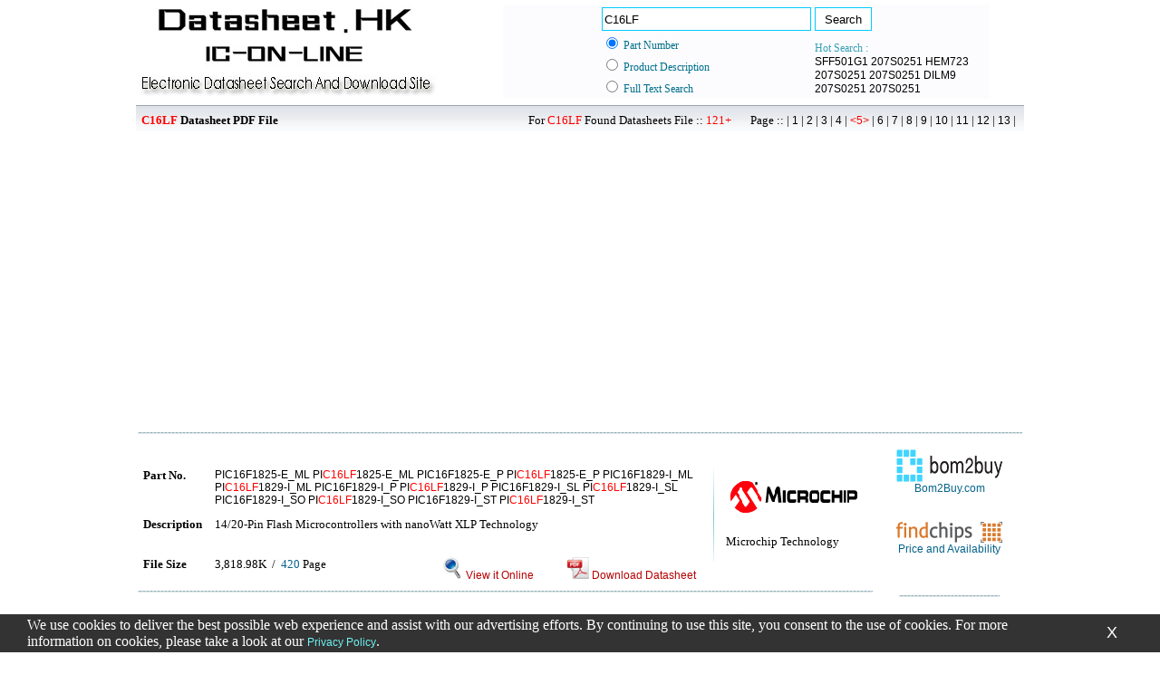

--- FILE ---
content_type: text/html; charset=UTF-8
request_url: http://www.ic-on-line.cn/search.php?part=c16lf&stype=part&page=5
body_size: 5843
content:
<html>

<head>
<meta http-equiv="Content-Type" content="text/html; charset=utf-8">
<title>C16LF pdf Datasheet P5 Part Num --- IC-ON-LINE</title>
<link rel="stylesheet" type="text/css" href="images/iol.css">
</head>

<script async src="https://www.googletagmanager.com/gtag/js?id=G-1FR0T7MX4P"></script>
<script>
  window.dataLayer = window.dataLayer || [];
  function gtag(){dataLayer.push(arguments);}
  gtag('js', new Date());

  gtag('config', 'G-1FR0T7MX4P');
</script>

<script language="javascript">
function addbookmark(){
if ((navigator.appVersion.indexOf("MSIE") > 0)&&(parseInt(navigator.appVersion)>= 4))
	if(document.all)window.external.AddFavorite("http://www.ic-on-line.cn","IC-ON-LINE --- DatasheetSearch And Download Site")}
</script>

<body topmargin="0" leftmargin="0" rightmargin="0" bottommargin="0" marginwidth="0" marginheight="0">

	<div align="center">
		<table border="0" width="980" id="table14">
			<tr>
				<td width="398">
			<a href="/">
			<img border="0" src="images/logo.jpg" width="335" height="108"></a></td>
				<td>

	<table border="0" width="94%" id="table15" bgcolor="#FCFCFE"  style="font-size:12px">
		<tr>
		<form id="form22" name="form22" method="get" action="search.php">
			<td width="102" rowspan="4">
			&nbsp;</td>
			<td width="192">
			<input type="text" name="part" id="keyword3" value="C16LF"  size="27" style="position:relative; border:1px solid #00CCFF;height:26px;line-height:24px;" ></td>
			<td>
	<input type="submit" value=" Search " style="position:relative; border:1px solid #00CCFF; background:#fff;height:26px;"></td>
		</tr>
		<tr>
			<td width="192">
	<input type="radio" value="part" checked name="stype" style="border: 1px dotted #00CCFF"><font color="#00CCFF"> </font>
	<font color="#006F8A">Part Number</font></td>
			<td rowspan="3" valign="bottom"><font color="#37A1B7">Hot Search :</font><font color="#BFBDA9">&nbsp;
			<br>
			</font>			<a href='/search.php?part=sff501g1&stype=part'>SFF501G1</a>			<a href='/search.php?part=207s0251&stype=part'>207S0251</a>			<a href='/search.php?part=hem723&stype=part'>HEM723</a>			<a href='/search.php?part=207s0251&stype=part'>207S0251</a>			<a href='/search.php?part=207s0251&stype=part'>207S0251</a>			<a href='/search.php?part=dilm9&stype=part'>DILM9</a>			<a href='/search.php?part=207s0251&stype=part'>207S0251</a>			<a href='/search.php?part=207s0251&stype=part'>207S0251</a>			</td>
		</tr>
		<tr>
			<td width="192">
	<input type="radio" value="pd" name="stype" style="border: 1px dotted #00CCFF">
	<font color="#006F8A">Product Description</font></td>
		</tr>
		<tr>
			<td width="192">
	<input type="radio" value="fts" name="stype" style="border: 1px dotted #00CCFF">
	<font color="#006F8A">Full Text Search</font></td>
	</form>	
		</tr>
	</table>
				</td>
			</tr>
		</table>



		<table border="0" width="980" id="table17" style="font-size:13px" height="38" cellspacing="0" cellpadding="0">
			<tr>
				<td height="34" background="images/bg01.gif">
				&nbsp;<font color="#FF0000"> <b>C16LF</b></font><b> Datasheet PDF File</b></td>
				<td height="34" background="images/bg01.gif" width="672">
				<p align="right">For
				<font color="#FF0000">C16LF</font>&nbsp;Found Datasheets File :: <font color='#FF0000'>121+</font>&nbsp;&nbsp;&nbsp;&nbsp;&nbsp;&nbsp;	Page :: |&nbsp;<a href='search.php?part=c16lf&stype=part'>1</a>&nbsp;|&nbsp;<a href='search.php?part=c16lf&stype=part&page=2'>2</a>&nbsp;|&nbsp;<a href='search.php?part=c16lf&stype=part&page=3'>3</a>&nbsp;|&nbsp;<a href='search.php?part=c16lf&stype=part&page=4'>4</a>&nbsp;|&nbsp;<a href='search.php?part=c16lf&stype=part&page=5'><font color='#FF0000'><5></font></a>&nbsp;|&nbsp;<a href='search.php?part=c16lf&stype=part&page=6'>6</a>&nbsp;|&nbsp;<a href='search.php?part=c16lf&stype=part&page=7'>7</a>&nbsp;|&nbsp;<a href='search.php?part=c16lf&stype=part&page=8'>8</a>&nbsp;|&nbsp;<a href='search.php?part=c16lf&stype=part&page=9'>9</a>&nbsp;|&nbsp;<a href='search.php?part=c16lf&stype=part&page=10'>10</a>&nbsp;|&nbsp;<a href='search.php?part=c16lf&stype=part&page=11'>11</a>&nbsp;|&nbsp;<a href='search.php?part=c16lf&stype=part&page=12'>12</a>&nbsp;|&nbsp;<a href='search.php?part=c16lf&stype=part&page=13'>13</a>&nbsp;|&nbsp;&nbsp;&nbsp; </td>
			</tr>
		</table>
			
			
<iframe scrolling="no" frameborder="0" align="top" marginwidth="0" marginheight="0" src="http://search.supplyframe.com/partner/18/440/C16LF" style="width:725px; height:323px;margin:0;"></iframe>




		<table border="0" width="980" id="table18" height="4" style="font-size:1px">
			<tr>
				<td background="images/bg03.gif"></td>
			</tr>
		</table>

		<table border="0" width="980" cellspacing="0" cellpadding="0" id="table19" style="font-size:12px">
			<tr>
				<td>
				


				<table border="0" width="100%" id="table20" style="font-size:13px" cellspacing="4" cellpadding="4">
					<tr>
						<td width="9%" valign="top">&nbsp;</td>
						<td width="72%" valign="top" colspan="3">&nbsp;</td>
						<td width="1%" rowspan="4">
						<img border="0" src="images/bg04.gif" width="3" height="120"></td>
						<td width="17%" rowspan="4">
						<img border='0' src='Maker_logo/microchip_technology.GIF' alt='PIC16F1825-E_ML PIC16LF1825-E_ML PIC16F1825-E_P PIC16LF1825-E_P PIC16F1829-I_ML PIC16LF1829-I_ML PIC16F1829-I_P PIC16LF1'><br><br>						Microchip Technology<br> </font>
						</td>
					</tr>
					<tr>
						<td width="9%" valign="top"><b>Part No.</b></td>
						<td width="72%" valign="top" colspan="3"><a target="_blank" href="view_download.php?id=1411187&file=0227\pic16f1825-eml_4887038.pdf">PIC16F1825-E_ML PI<font color='#FF0000'>C16LF</font>1825-E_ML PIC16F1825-E_P PI<font color='#FF0000'>C16LF</font>1825-E_P PIC16F1829-I_ML PI<font color='#FF0000'>C16LF</font>1829-I_ML PIC16F1829-I_P PI<font color='#FF0000'>C16LF</font>1829-I_P PIC16F1829-I_SL PI<font color='#FF0000'>C16LF</font>1829-I_SL PIC16F1829-I_SO PI<font color='#FF0000'>C16LF</font>1829-I_SO PIC16F1829-I_ST PI<font color='#FF0000'>C16LF</font>1829-I_ST <br></a></td>
					</tr>
					<tr>
						<td width="9%" valign="top"><b>Description</b></td>
						<td width="72%" valign="top" colspan="3">14/20-Pin Flash Microcontrollers with nanoWatt XLP Technology<br><br></td>
					</tr>
					<tr>
						<td width="9%" valign="top"><b>File Size</b></td>
						<td width="28%" valign="top">3,818.98K&nbsp; /&nbsp;
						<font color="#05638A">420 </font>Page</td>
						<td width="18%" valign="top" bgcolor="#FFFFFF">
						<p align="center"><font color="#B70000">
						<a target="_blank" href="view_online.php?id=1411187&file=0227\pic16f1825-eml_4887038.pdf"><img border="0" src="images/view_download.gif" width="24" height="24"><font color="#B70000"> View 
						it Online</font></a></font></td>
						<td width="20%" valign="top" bgcolor="#FFFFFF">
						<p align="center"><a target="_blank" href="view_download.php?id=1411187&file=0227\pic16f1825-eml_4887038.pdf"><img border="0" src="images/view_online.gif" width="24" height="24">
						<font color="#B70000">Download Datasheet</font></a></td>
					</tr>
					</table>
				<table border="0" width="100%" id="table21"style="font-size:1px">
					<tr>
						<td background="images/bg03.gif" height="1"></td>
					</tr>
				</table>


				<table border="0" width="100%" id="table20" style="font-size:13px" cellspacing="4" cellpadding="4">
					<tr>
						<td width="9%" valign="top">　</td>
						<td width="69%" valign="top" colspan="4">　</td>
						<td width="1%" rowspan="4">
						<img border="0" src="images/bg04.gif" width="3" height="120"></td>
						<td width="17%" rowspan="4">
												<p>
												Amphenol Communications Solutions</td>
					</tr>
					<tr>
						<td width="9%" valign="top"><b>Part No.</b></td>
						<td width="69%" valign="top" colspan="4">77311-146<font color='#FF0000'>C16LF</font> <br></td>
					</tr>
					<tr>
						<td width="9%" valign="top"><b>Description</b></td>
						<td width="69%" valign="top" colspan="4">BergStik®, Board to Board connector, Unshrouded vertical Header, Through Hole, Single Row, 16 Positions, 2.54 mm Pitch.<br></td>
					</tr>
					<tr>
						<td width="9%"><b>Tech specs</b></td>
						<td width="18%">
						　</td>
						<td width="18%">
						　</td>
						<td width="18%" >
						<p align="center"></td>
						<td width="19%" bgcolor="#B70000">
						<p align="center"><a target="_blank" href="http://analytics.supplyframe.com/trackingservlet/track?action=deepDive&value1=313863447&value2=237832032&zone=SF_Syndication_18&extra=adv_id%3D237832032&url=https%3A%2F%2Fwww.amphenol-cs.com%2Fbergstik-77311146c16lf.html%3Futm_source%3Dwebsite%26utm_medium%3Dsep%26utm_campaign%3Dsep-ads">
						<font color="#FFFFFF">Official Product Page</font></a>
						</td>
					</tr>
					</table>
				<table border="0" width="100%" id="table21"style="font-size:1px">
					<tr>
						<td background="images/bg03.gif" height="1"></td>
					</tr>
				</table>





		<table border="0" width="100%" id="table39" cellspacing="0" cellpadding="0" style="font-size:12px">

		<td width="50%">
		<a target="_blank" href="http://www.cctc-hfpcb.com/">
		<img alt="HUA FENG CIRCUIT" src="images/hfad2.jpg" width="300" height="250" class="style7"></a>
		</td>

 
 		<td width="50%" >
<p align="center">
<br>


<iframe scrolling="no" frameborder="0" align="top" marginwidth="0" marginheight="0" 
src="http://search.supplyframe.com/partner/18/473/c16lf" 
style="width:300px; height:250px;margin:0;"></iframe>
<br />



<br><br>

		</td>
		</table>
		
		<table border="0" width="100%" id="table21"style="font-size:1px">
			<tr>
				<td background="images/bg03.gif" height="1"></td>
			</tr>
		</table>



				<table border="0" width="100%" id="table20" style="font-size:13px" cellspacing="4" cellpadding="4">
					<tr>
						<td width="9%" valign="top">&nbsp;</td>
						<td width="72%" valign="top" colspan="3">&nbsp;</td>
						<td width="1%" rowspan="4">
						<img border="0" src="images/bg04.gif" width="3" height="120"></td>
						<td width="17%" rowspan="4">
						<img border='0' src='Maker_logo/microchip_technology.GIF' alt='PIC16F1526 PIC16F1527 PIC16LF1526 PIC16LF1527 '><br><br>						Microchip Technology<br> </font>
						</td>
					</tr>
					<tr>
						<td width="9%" valign="top"><b>Part No.</b></td>
						<td width="72%" valign="top" colspan="3"><a target="_blank" href="view_download.php?id=1491857&file=0247\pic16f1526_21537.pdf">PIC16F1526 PIC16F1527 PI<font color='#FF0000'>C16LF</font>1526 PI<font color='#FF0000'>C16LF</font>1527 <br></a></td>
					</tr>
					<tr>
						<td width="9%" valign="top"><b>Description</b></td>
						<td width="72%" valign="top" colspan="3">64-Pin Flash Microcontrollers with nanoWatt XLP Technology<br><br></td>
					</tr>
					<tr>
						<td width="9%" valign="top"><b>File Size</b></td>
						<td width="28%" valign="top">2,875.07K&nbsp; /&nbsp;
						<font color="#05638A">354 </font>Page</td>
						<td width="18%" valign="top" bgcolor="#FFFFFF">
						<p align="center"><font color="#B70000">
						<a target="_blank" href="view_online.php?id=1491857&file=0247\pic16f1526_21537.pdf"><img border="0" src="images/view_download.gif" width="24" height="24"><font color="#B70000"> View 
						it Online</font></a></font></td>
						<td width="20%" valign="top" bgcolor="#FFFFFF">
						<p align="center"><a target="_blank" href="view_download.php?id=1491857&file=0247\pic16f1526_21537.pdf"><img border="0" src="images/view_online.gif" width="24" height="24">
						<font color="#B70000">Download Datasheet</font></a></td>
					</tr>
					</table>
				<table border="0" width="100%" id="table21"style="font-size:1px">
					<tr>
						<td background="images/bg03.gif" height="1"></td>
					</tr>
				</table>




				<table border="0" width="100%" id="table20" style="font-size:13px" cellspacing="4" cellpadding="4">
					<tr>
						<td width="9%" valign="top">&nbsp;</td>
						<td width="72%" valign="top" colspan="3">&nbsp;</td>
						<td width="1%" rowspan="4">
						<img border="0" src="images/bg04.gif" width="3" height="120"></td>
						<td width="17%" rowspan="4">
						<img border='0' src='Maker_logo/microchip_technology.GIF' alt='PIC16F1782 PIC16F1783 PIC16LF1782 PIC16LF1783 '><br><br>						Microchip Technology<br> </font>
						</td>
					</tr>
					<tr>
						<td width="9%" valign="top"><b>Part No.</b></td>
						<td width="72%" valign="top" colspan="3"><a target="_blank" href="view_download.php?id=1547631&file=0275\pic16f1782_827027.pdf">PIC16F1782 PIC16F1783 PI<font color='#FF0000'>C16LF</font>1782 PI<font color='#FF0000'>C16LF</font>1783 <br></a></td>
					</tr>
					<tr>
						<td width="9%" valign="top"><b>Description</b></td>
						<td width="72%" valign="top" colspan="3">28-Pin 8-Bit Advanced Analog Flash Microcontrollers<br><br></td>
					</tr>
					<tr>
						<td width="9%" valign="top"><b>File Size</b></td>
						<td width="28%" valign="top">3,635.28K&nbsp; /&nbsp;
						<font color="#05638A">420 </font>Page</td>
						<td width="18%" valign="top" bgcolor="#FFFFFF">
						<p align="center"><font color="#B70000">
						<a target="_blank" href="view_online.php?id=1547631&file=0275\pic16f1782_827027.pdf"><img border="0" src="images/view_download.gif" width="24" height="24"><font color="#B70000"> View 
						it Online</font></a></font></td>
						<td width="20%" valign="top" bgcolor="#FFFFFF">
						<p align="center"><a target="_blank" href="view_download.php?id=1547631&file=0275\pic16f1782_827027.pdf"><img border="0" src="images/view_online.gif" width="24" height="24">
						<font color="#B70000">Download Datasheet</font></a></td>
					</tr>
					</table>
				<table border="0" width="100%" id="table21"style="font-size:1px">
					<tr>
						<td background="images/bg03.gif" height="1"></td>
					</tr>
				</table>




				<table border="0" width="100%" id="table20" style="font-size:13px" cellspacing="4" cellpadding="4">
					<tr>
						<td width="9%" valign="top">&nbsp;</td>
						<td width="72%" valign="top" colspan="3">&nbsp;</td>
						<td width="1%" rowspan="4">
						<img border="0" src="images/bg04.gif" width="3" height="120"></td>
						<td width="17%" rowspan="4">
						<img border='0' src='Maker_logo/microchip_technology.GIF' alt='PIC16F1826T-E_ML PIC16LF1826T-E_ML PIC16F1826T-E_MV PIC16LF1826T-E_MV PIC16F1826T-E_SO PIC16LF1826T-E_SO PIC16F1826T-E_S'><br><br>						Microchip Technology<br> </font>
						</td>
					</tr>
					<tr>
						<td width="9%" valign="top"><b>Part No.</b></td>
						<td width="72%" valign="top" colspan="3"><a target="_blank" href="view_download.php?id=1411188&file=0227\pic16f1826t-eml_4886206.pdf">PIC16F1826T-E_ML PI<font color='#FF0000'>C16LF</font>1826T-E_ML PIC16F1826T-E_MV PI<font color='#FF0000'>C16LF</font>1826T-E_MV PIC16F1826T-E_SO PI<font color='#FF0000'>C16LF</font>1826T-E_SO PIC16F1826T-E_SS PI<font color='#FF0000'>C16LF</font>1826T-E_SS PIC16F1826T-I_ML PI<font color='#FF0000'>C16LF</font>1826T-I_ML PIC16F1826T-I_MV PI<font color='#FF0000'>C16LF</font>1826T-I_MV PIC16F1826T-I_SO PI<font color='#FF0000'>C16LF</font>1826T-I_SO PIC16F1826T-I_SS PI<font color='#FF0000'>C16LF</font>1826T-I_SS <br></a></td>
					</tr>
					<tr>
						<td width="9%" valign="top"><b>Description</b></td>
						<td width="72%" valign="top" colspan="3">18/20/28-Pin Flash Microcontrollers with nanoWatt XLP Technology<br><br></td>
					</tr>
					<tr>
						<td width="9%" valign="top"><b>File Size</b></td>
						<td width="28%" valign="top">3,544.18K&nbsp; /&nbsp;
						<font color="#05638A">406 </font>Page</td>
						<td width="18%" valign="top" bgcolor="#FFFFFF">
						<p align="center"><font color="#B70000">
						<a target="_blank" href="view_online.php?id=1411188&file=0227\pic16f1826t-eml_4886206.pdf"><img border="0" src="images/view_download.gif" width="24" height="24"><font color="#B70000"> View 
						it Online</font></a></font></td>
						<td width="20%" valign="top" bgcolor="#FFFFFF">
						<p align="center"><a target="_blank" href="view_download.php?id=1411188&file=0227\pic16f1826t-eml_4886206.pdf"><img border="0" src="images/view_online.gif" width="24" height="24">
						<font color="#B70000">Download Datasheet</font></a></td>
					</tr>
					</table>
				<table border="0" width="100%" id="table21"style="font-size:1px">
					<tr>
						<td background="images/bg03.gif" height="1"></td>
					</tr>
				</table>




				<table border="0" width="100%" id="table20" style="font-size:13px" cellspacing="4" cellpadding="4">
					<tr>
						<td width="9%" valign="top">&nbsp;</td>
						<td width="72%" valign="top" colspan="3">&nbsp;</td>
						<td width="1%" rowspan="4">
						<img border="0" src="images/bg04.gif" width="3" height="120"></td>
						<td width="17%" rowspan="4">
												Microchip<br> </font>
						</td>
					</tr>
					<tr>
						<td width="9%" valign="top"><b>Part No.</b></td>
						<td width="72%" valign="top" colspan="3"><a target="_blank" href="view_download.php?id=1565737&file=0284\pic16f871t-el_925037.pdf">PIC16F871T-E/L PIC16F871T-E/PT PIC16F871T-I/L PIC16F871T-I/PT PI<font color='#FF0000'>C16LF</font>870-I/SO PI<font color='#FF0000'>C16LF</font>870-I/SP PI<font color='#FF0000'>C16LF</font>870-I/SS PI<font color='#FF0000'>C16LF</font>870T-I/SO PI<font color='#FF0000'>C16LF</font>870T-I/SS PIC16F870-E/SO PIC16F870-E/SP PIC16F870-E/SS PIC16F871-E/L PIC16F871-E/P PIC16F871-E/PT PIC16F870-I/SO PIC16F870-I/SP PIC16F870-I/SS PIC16F870T-E/SO PIC16F870T-E/SS <br></a></td>
					</tr>
					<tr>
						<td width="9%" valign="top"><b>Description</b></td>
						<td width="72%" valign="top" colspan="3">This powerful (200 nanosecond instruction execution) yet easy-to-program (only 35 single word instructions) CMOS FLASH-based 8-bit ...<br><br></td>
					</tr>
					<tr>
						<td width="9%" valign="top"><b>File Size</b></td>
						<td width="28%" valign="top">1,627.53K&nbsp; /&nbsp;
						<font color="#05638A">172 </font>Page</td>
						<td width="18%" valign="top" bgcolor="#FFFFFF">
						<p align="center"><font color="#B70000">
						<a target="_blank" href="view_online.php?id=1565737&file=0284\pic16f871t-el_925037.pdf"><img border="0" src="images/view_download.gif" width="24" height="24"><font color="#B70000"> View 
						it Online</font></a></font></td>
						<td width="20%" valign="top" bgcolor="#FFFFFF">
						<p align="center"><a target="_blank" href="view_download.php?id=1565737&file=0284\pic16f871t-el_925037.pdf"><img border="0" src="images/view_online.gif" width="24" height="24">
						<font color="#B70000">Download Datasheet</font></a></td>
					</tr>
					</table>
				<table border="0" width="100%" id="table21"style="font-size:1px">
					<tr>
						<td background="images/bg03.gif" height="1"></td>
					</tr>
				</table>




				<table border="0" width="100%" id="table20" style="font-size:13px" cellspacing="4" cellpadding="4">
					<tr>
						<td width="9%" valign="top">&nbsp;</td>
						<td width="72%" valign="top" colspan="3">&nbsp;</td>
						<td width="1%" rowspan="4">
						<img border="0" src="images/bg04.gif" width="3" height="120"></td>
						<td width="17%" rowspan="4">
						<img border='0' src='Maker_logo/microchip_technology.GIF' alt='PIC16F1455 PIC16F1459 PIC16F1454 PIC16LF1454 '><br><br>						Microchip Technology<br> </font>
						</td>
					</tr>
					<tr>
						<td width="9%" valign="top"><b>Part No.</b></td>
						<td width="72%" valign="top" colspan="3"><a target="_blank" href="view_download.php?id=1916546&file=0459\pic16f1455_6409671.pdf">PIC16F1455 PIC16F1459 PIC16F1454 PI<font color='#FF0000'>C16LF</font>1454 <br></a></td>
					</tr>
					<tr>
						<td width="9%" valign="top"><b>Description</b></td>
						<td width="72%" valign="top" colspan="3">PIC16(L)F145X Memory Programming Specification<br><br></td>
					</tr>
					<tr>
						<td width="9%" valign="top"><b>File Size</b></td>
						<td width="28%" valign="top">299.60K&nbsp; /&nbsp;
						<font color="#05638A">38 </font>Page</td>
						<td width="18%" valign="top" bgcolor="#FFFFFF">
						<p align="center"><font color="#B70000">
						<a target="_blank" href="view_online.php?id=1916546&file=0459\pic16f1455_6409671.pdf"><img border="0" src="images/view_download.gif" width="24" height="24"><font color="#B70000"> View 
						it Online</font></a></font></td>
						<td width="20%" valign="top" bgcolor="#FFFFFF">
						<p align="center"><a target="_blank" href="view_download.php?id=1916546&file=0459\pic16f1455_6409671.pdf"><img border="0" src="images/view_online.gif" width="24" height="24">
						<font color="#B70000">Download Datasheet</font></a></td>
					</tr>
					</table>
				<table border="0" width="100%" id="table21"style="font-size:1px">
					<tr>
						<td background="images/bg03.gif" height="1"></td>
					</tr>
				</table>




				<table border="0" width="100%" id="table20" style="font-size:13px" cellspacing="4" cellpadding="4">
					<tr>
						<td width="9%" valign="top">&nbsp;</td>
						<td width="72%" valign="top" colspan="3">&nbsp;</td>
						<td width="1%" rowspan="4">
						<img border="0" src="images/bg04.gif" width="3" height="120"></td>
						<td width="17%" rowspan="4">
						<img border='0' src='Maker_logo/microchip_technology.GIF' alt='PIC16LF767-ISO PIC16F747-EP PIC16F777-IP PIC16F737-I '><br><br>						Microchip Technology<br> </font>
						</td>
					</tr>
					<tr>
						<td width="9%" valign="top"><b>Part No.</b></td>
						<td width="72%" valign="top" colspan="3"><a target="_blank" href="view_download.php?id=2011568&file=0507\pic16lf767-iso_7705144.pdf">PI<font color='#FF0000'>C16LF</font>767-ISO PIC16F747-EP PIC16F777-IP PIC16F737-I <br></a></td>
					</tr>
					<tr>
						<td width="9%" valign="top"><b>Description</b></td>
						<td width="72%" valign="top" colspan="3">28/40/44-Pin, 8-Bit CMOS Flash Microcontrollers with 10-Bit A/D and nanoWatt Technology<br>&nbsp;&nbsp;&nbsp;28/40/44-Pin, 8-Bit CMOS Flash Microcontrollers with 10-Bit A/D and nanoWatt Technology<br><br></td>
					</tr>
					<tr>
						<td width="9%" valign="top"><b>File Size</b></td>
						<td width="28%" valign="top">3,112.02K&nbsp; /&nbsp;
						<font color="#05638A">276 </font>Page</td>
						<td width="18%" valign="top" bgcolor="#FFFFFF">
						<p align="center"><font color="#B70000">
						<a target="_blank" href="view_online.php?id=2011568&file=0507\pic16lf767-iso_7705144.pdf"><img border="0" src="images/view_download.gif" width="24" height="24"><font color="#B70000"> View 
						it Online</font></a></font></td>
						<td width="20%" valign="top" bgcolor="#FFFFFF">
						<p align="center"><a target="_blank" href="view_download.php?id=2011568&file=0507\pic16lf767-iso_7705144.pdf"><img border="0" src="images/view_online.gif" width="24" height="24">
						<font color="#B70000">Download Datasheet</font></a></td>
					</tr>
					</table>
				<table border="0" width="100%" id="table21"style="font-size:1px">
					<tr>
						<td background="images/bg03.gif" height="1"></td>
					</tr>
				</table>




				<table border="0" width="100%" id="table20" style="font-size:13px" cellspacing="4" cellpadding="4">
					<tr>
						<td width="9%" valign="top">&nbsp;</td>
						<td width="72%" valign="top" colspan="3">&nbsp;</td>
						<td width="1%" rowspan="4">
						<img border="0" src="images/bg04.gif" width="3" height="120"></td>
						<td width="17%" rowspan="4">
						<img border='0' src='Maker_logo/microchip_technology.GIF' alt='PIC16F72013 PIC16F707 PIC16LF723 '><br><br>						Microchip Technology<br> </font>
						</td>
					</tr>
					<tr>
						<td width="9%" valign="top"><b>Part No.</b></td>
						<td width="72%" valign="top" colspan="3"><a target="_blank" href="view_download.php?id=1921721&file=0462\pic16f72013_6548721.pdf">PIC16F72013 PIC16F707 PI<font color='#FF0000'>C16LF</font>723 <br></a></td>
					</tr>
					<tr>
						<td width="9%" valign="top"><b>Description</b></td>
						<td width="72%" valign="top" colspan="3">20-Pin Flash Microcontrollers<br><br></td>
					</tr>
					<tr>
						<td width="9%" valign="top"><b>File Size</b></td>
						<td width="28%" valign="top">2,723.48K&nbsp; /&nbsp;
						<font color="#05638A">254 </font>Page</td>
						<td width="18%" valign="top" bgcolor="#FFFFFF">
						<p align="center"><font color="#B70000">
						<a target="_blank" href="view_online.php?id=1921721&file=0462\pic16f72013_6548721.pdf"><img border="0" src="images/view_download.gif" width="24" height="24"><font color="#B70000"> View 
						it Online</font></a></font></td>
						<td width="20%" valign="top" bgcolor="#FFFFFF">
						<p align="center"><a target="_blank" href="view_download.php?id=1921721&file=0462\pic16f72013_6548721.pdf"><img border="0" src="images/view_online.gif" width="24" height="24">
						<font color="#B70000">Download Datasheet</font></a></td>
					</tr>
					</table>
				<table border="0" width="100%" id="table21"style="font-size:1px">
					<tr>
						<td background="images/bg03.gif" height="1"></td>
					</tr>
				</table>




				<table border="0" width="100%" id="table20" style="font-size:13px" cellspacing="4" cellpadding="4">
					<tr>
						<td width="9%" valign="top">&nbsp;</td>
						<td width="72%" valign="top" colspan="3">&nbsp;</td>
						<td width="1%" rowspan="4">
						<img border="0" src="images/bg04.gif" width="3" height="120"></td>
						<td width="17%" rowspan="4">
						<img border='0' src='Maker_logo/microchip_technology.GIF' alt='PIC16LF1825-E_SL PIC16LF1825-E_SO PIC16LF1825-E_ST PIC16F1825-E_SL PIC16F1825-E_SO PIC16F1825-E_ST PIC16F1825-E/ML PIC16'><br><br>						Microchip Technology<br> </font>
						</td>
					</tr>
					<tr>
						<td width="9%" valign="top"><b>Part No.</b></td>
						<td width="72%" valign="top" colspan="3"><a target="_blank" href="view_download.php?id=1467631&file=0234\pic16lf1825-esl_4955631.pdf">PI<font color='#FF0000'>C16LF</font>1825-E_SL PI<font color='#FF0000'>C16LF</font>1825-E_SO PI<font color='#FF0000'>C16LF</font>1825-E_ST PIC16F1825-E_SL PIC16F1825-E_SO PIC16F1825-E_ST PIC16F1825-E/ML PI<font color='#FF0000'>C16LF</font>1825-E/ML PIC16F1825-E/P PI<font color='#FF0000'>C16LF</font>1825-E/P PIC16F1825-E/SL PI<font color='#FF0000'>C16LF</font>1825-E/SL PIC16F1829-I/ML PI<font color='#FF0000'>C16LF</font>1829-I/ML PIC16F1829-I/P PI<font color='#FF0000'>C16LF</font>1829-I/P PIC16F1829-I/SL PI<font color='#FF0000'>C16LF</font>1829-I/SL PIC16F1829-I/SO PI<font color='#FF0000'>C16LF</font>1829-I/SO PIC16F1829-I/ST PI<font color='#FF0000'>C16LF</font>1829-I/ST PIC16F1829-E/ML PI<font color='#FF0000'>C16LF</font>1829-E/ML PIC16F1829-E/P PI<font color='#FF0000'>C16LF</font>1829-E/P PIC16F1829-E/SL PI<font color='#FF0000'>C16LF</font>1829-E/SL PIC16F1829-E/SO PI<font color='#FF0000'>C16LF</font>1829-E/SO PIC16F1829-E/ST PI<font color='#FF0000'>C16LF</font>1829-E/ST PIC16F1825-E/SO PIC16F1825-E/ST PIC16F1825-I/ML PIC16F1825-I/P PIC16F1825-I/SL PIC16F1825-I/SO PIC16F1825-I/ST PIC16F1829T-I/SO <br></a></td>
					</tr>
					<tr>
						<td width="9%" valign="top"><b>Description</b></td>
						<td width="72%" valign="top" colspan="3">14/20-Pin Flash Microcontrollers with nanoWatt XLP Technology<br>8-BIT, FLASH, 32 MHz, RISC MICROCONTROLLER, PDSO20<br><br></td>
					</tr>
					<tr>
						<td width="9%" valign="top"><b>File Size</b></td>
						<td width="28%" valign="top">3,796.20K&nbsp; /&nbsp;
						<font color="#05638A">420 </font>Page</td>
						<td width="18%" valign="top" bgcolor="#FFFFFF">
						<p align="center"><font color="#B70000">
						<a target="_blank" href="view_online.php?id=1467631&file=0234\pic16lf1825-esl_4955631.pdf"><img border="0" src="images/view_download.gif" width="24" height="24"><font color="#B70000"> View 
						it Online</font></a></font></td>
						<td width="20%" valign="top" bgcolor="#FFFFFF">
						<p align="center"><a target="_blank" href="view_download.php?id=1467631&file=0234\pic16lf1825-esl_4955631.pdf"><img border="0" src="images/view_online.gif" width="24" height="24">
						<font color="#B70000">Download Datasheet</font></a></td>
					</tr>
					</table>
				<table border="0" width="100%" id="table21"style="font-size:1px">
					<tr>
						<td background="images/bg03.gif" height="1"></td>
					</tr>
				</table>




				<table border="0" width="100%" id="table20" style="font-size:13px" cellspacing="4" cellpadding="4">
					<tr>
						<td width="9%" valign="top">&nbsp;</td>
						<td width="72%" valign="top" colspan="3">&nbsp;</td>
						<td width="1%" rowspan="4">
						<img border="0" src="images/bg04.gif" width="3" height="120"></td>
						<td width="17%" rowspan="4">
												Microchip<br> </font>
						</td>
					</tr>
					<tr>
						<td width="9%" valign="top"><b>Part No.</b></td>
						<td width="72%" valign="top" colspan="3"><a target="_blank" href="view_download.php?id=1541337&file=0272\pic16f818-eml_398765.pdf">PIC16F818-E/ML PIC16F818-E/P PIC16F818-E/SO PIC16F818-E/SS PIC16F819-I/ML PIC16F819-I/P PIC16F819-I/PG PIC16F819-I/SO PIC16F819-I/SOG PIC16F819-I/SS PI<font color='#FF0000'>C16LF</font>819-I/ML PI<font color='#FF0000'>C16LF</font>819-I/P PI<font color='#FF0000'>C16LF</font>819-I/SO PI<font color='#FF0000'>C16LF</font>819-I/SOG PI<font color='#FF0000'>C16LF</font>819-I/SS PIC16F819-E/P PIC16F819-E/SO PIC16F819-E/SS PIC16F819-E/ML PIC16F818-I/ML PIC16F818-I/P PIC16F818-I/SO PIC16F818-I/SS PI<font color='#FF0000'>C16LF</font>818-I/ML PI<font color='#FF0000'>C16LF</font>818-I/P PI<font color='#FF0000'>C16LF</font>818-I/SO PI<font color='#FF0000'>C16LF</font>818-I/SS PIC16F818T-I/ML PIC16F818T-I/SS PIC16F818T-I/SO PIC16F819T-I/SO PIC16F819T-I/ML PIC16F819T-I/SOG PIC16F819T-I/SS PI<font color='#FF0000'>C16LF</font>819T-I/ML <br></a></td>
					</tr>
					<tr>
						<td width="9%" valign="top"><b>Description</b></td>
						<td width="72%" valign="top" colspan="3">This powerful (200 nanosecond instruction execution) yet easy-to-program (only 35 single word instructions) CMOS Flash-based 8-bit ...<br>This powerful (200 nanosecond instruction execution) yet easy&#8211;to-program (only 35 single word instructions) CMOS Flash-based ...<br><br></td>
					</tr>
					<tr>
						<td width="9%" valign="top"><b>File Size</b></td>
						<td width="28%" valign="top">1,799.39K&nbsp; /&nbsp;
						<font color="#05638A">176 </font>Page</td>
						<td width="18%" valign="top" bgcolor="#FFFFFF">
						<p align="center"><font color="#B70000">
						<a target="_blank" href="view_online.php?id=1541337&file=0272\pic16f818-eml_398765.pdf"><img border="0" src="images/view_download.gif" width="24" height="24"><font color="#B70000"> View 
						it Online</font></a></font></td>
						<td width="20%" valign="top" bgcolor="#FFFFFF">
						<p align="center"><a target="_blank" href="view_download.php?id=1541337&file=0272\pic16f818-eml_398765.pdf"><img border="0" src="images/view_online.gif" width="24" height="24">
						<font color="#B70000">Download Datasheet</font></a></td>
					</tr>
					</table>
				<table border="0" width="100%" id="table21"style="font-size:1px">
					<tr>
						<td background="images/bg03.gif" height="1"></td>
					</tr>
				</table>



	

				<div align="center">
					<table border="0" width="100%" id="table22" style="font-size:13px" cellspacing="0" cellpadding="0">
						<tr>
							<td background="images/bg05.gif" height="32" width="688">
				<p align="right">For
				<font color="#FF0000">C16LF</font>&nbsp;Found Datasheets File :: <font color='#FF0000'>121+</font>&nbsp;&nbsp;&nbsp;&nbsp;&nbsp;&nbsp;	Page :: |&nbsp;<a href='search.php?part=c16lf&stype=part'>1</a>&nbsp;|&nbsp;<a href='search.php?part=c16lf&stype=part&page=2'>2</a>&nbsp;|&nbsp;<a href='search.php?part=c16lf&stype=part&page=3'>3</a>&nbsp;|&nbsp;<a href='search.php?part=c16lf&stype=part&page=4'>4</a>&nbsp;|&nbsp;<a href='search.php?part=c16lf&stype=part&page=5'><font color='#FF0000'><5></font></a>&nbsp;|&nbsp;<a href='search.php?part=c16lf&stype=part&page=6'>6</a>&nbsp;|&nbsp;<a href='search.php?part=c16lf&stype=part&page=7'>7</a>&nbsp;|&nbsp;<a href='search.php?part=c16lf&stype=part&page=8'>8</a>&nbsp;|&nbsp;<a href='search.php?part=c16lf&stype=part&page=9'>9</a>&nbsp;|&nbsp;<a href='search.php?part=c16lf&stype=part&page=10'>10</a>&nbsp;|&nbsp;<a href='search.php?part=c16lf&stype=part&page=11'>11</a>&nbsp;|&nbsp;<a href='search.php?part=c16lf&stype=part&page=12'>12</a>&nbsp;|&nbsp;<a href='search.php?part=c16lf&stype=part&page=13'>13</a>&nbsp;|&nbsp;&nbsp;&nbsp; 							</td>
							<td background="images/bg05.gif" height="32">
				<p align="center"><font color="#FF0000"><a href="#top">▲Up To 
				Search▲</a></font></td>
						</tr>
					</table>
				</div>
					
				
				
				<table border="0" width="100%" id="table23">
					<tr>
						<td>&nbsp;</td>
					</tr>
					</table>
				</td>
				<td width="165" valign="top">
				<p align="center"><br>
				
				<a target="_blank" href="http://www.bom2buy.com/search/C16LF">
				<img border="0" src="images/bom2buy.png" width="117" height="36"><br>
				<font color="#05638A">Bom2Buy.com</font></a><br>
				<br>
				
				<br>
				<a target="_blank" href="https://www.findchips.com/search/C16LF">
				<img border="0" src="images/findchips_sm.gif" width="117" height="23"><br>
				<font color="#05638A">Price and Availability</font></a><br>
				<br>
				
				<br>

				
				<div align="center">
					<table border="0" width="70%" id="table28" style="font-size:1px">
						<tr>
							<td background="images/bg03.gif"></td>
						</tr>
					</table>
				</div>
				<p align="center">
				</p>
				<p align="center">
				</p>



			 </td>
			</tr>
		</table>

	</div>
	<div align="center">
	<table border="0" width="980" id="table25" style="font-size:1px">
		<tr>
			<td background="images/bg03.gif"></td>
		</tr>
	</table>
	<table border="0" width="980" id="table27">
		<tr>
			<td>&nbsp;</td>
		</tr>
		<tr>
			<td>
<b><font size="5">Price &amp; Availability of C16LF </font></b>
	<a target="_blank" href="https://www.findchips.com/search/C16LF"><img border="0" src="images/fc_logo.jpg" width="265" height="25"></a></td>
		</tr>
		<tr>
			<td>
			
			<script src="http://www.findchips.com/api/inventory/search/C16LF?limit=5&partner=18"></script>
			<script>document.getElementById("poweredBy").style.visibility="hidden";</script>
			
			</td>
		</tr>
	</table>
	</div>

	<div align="center">
		<table border="0" width="980" id="table13" style="font-size:12px">
			<tr>
				<td>
	<table border="0" width="980" id="table26" style="font-size:1px">
		<tr>
			<td background="images/bg03.gif"></td>
		</tr>
	</table>
				</td>
			</tr>
			<tr>
				<td>
				<p align="right">All Rights Reserved &copy; <span lang="zh-cn">
				IC-ON-LINE 2003 - 2022</span>&nbsp;&nbsp;</td>
			</tr>
		</table>
	</div>


	<div align="center">
		<table border="0" width="980" id="table13" style="font-size:12px">
			<tr>
				<td>[<a href="javascript:addbookmark()">Add Bookmark</a>] [<a href="mailto:ioldatasheet@gmail.com" target="_blank">Contact 
				Us</a>] [<a href="link.php">Link exchange</a>] [<a href="privacy.php">Privacy policy</a>]</td>
			</tr>
			<tr>
				<td>
				Mirror Sites :&nbsp; [<a href="http://www.datasheet.hk">www.datasheet.hk</a>]&nbsp;&nbsp; 
				[<a href="http://www.maxim4u.com">www.maxim4u.com</a>]&nbsp; [<a href="http://www.ic-on-line.cn">www.ic-on-line.cn</a>] 
				[<a href="http://www.ic-on-line.com">www.ic-on-line.com</a>] [<a href="http://www.ic-on-line.net">www.ic-on-line.net</a>] 
				[<a href="http://www.alldatasheet.com.cn">www.alldatasheet.com.cn</a>] 
				[<a href="http://www.gdcy.com">www.gdcy.com</a>]&nbsp;
				[<a href="http://www.gdcy.net">www.gdcy.net</a>]<br><br><br></td>
			</tr>
		</table>
	</div>
	
	
﻿<style type="text/css">
.style1 {
	background-color: #333333;
}
.style2 {
	color: #FFFFFF;
}
.style3 {
	color: #0000FF;
}
.style4 {
	color: #FFFFFF;
	font-size: large;
}
.style5 {
	text-decoration: none;
}
.style6 {
	color: #6EF3F2;
}
.style7 {
	border-width: 0px;
}

</style>
<a href="http://www.maxim4u.com/che_s1.php" rel="nofollow">.</a>
<a href="http://www.maxim4u.com/che_s2.php" rel="nofollow">.</a>
<a href="http://www.maxim4u.com/che_s3.php" rel="nofollow">.</a>
<a href="http://www.maxim4u.com/che_s4.php" rel="nofollow">.</a>
<a href="http://www.maxim4u.com/che_s5.php" rel="nofollow">.</a>
<br>

<div style="position:fixed ;bottom:0px;width:100%" id="id_cookies">
	<table height="33" align="center" class="style1" style="width: 100%">
  <tr>
    <td align="left" class="style2" style="width: 23px">&nbsp;</td>
    <td align="left" class="style2">We use cookies to deliver the best possible 
	web experience and assist with our advertising efforts. By continuing to use 
	this site, you consent to the use of cookies. For more information on 
	cookies, please take a look at our <a href="privacy.php">
	<span class="style6">Privacy Policy</span></a>.</td>
    <td align="center" class="style3" style="width: 100px">
	<a href="javascript:iscookies()" class="style5"><span class="style4">X</span></a></td>
  </tr>
</table></div>

<script type="text/javascript" src="js/jquery.min.js"></script> 
<script type="text/javascript" src="js/cookie.js"></script> 
<script type="text/javascript">
$(function (){
     if($.cookie("OkCookies") == 'OK')
     {
        document.getElementById('id_cookies').style.display="none";
     }
});  

    function iscookies(){
        document.getElementById('id_cookies').style.display="none";
		$.cookie("OkCookies",'OK',{ expires:3});
}
</script>




<script>
(function(){
    var bp = document.createElement('script');
    var curProtocol = window.location.protocol.split(':')[0];
    if (curProtocol === 'https') {
        bp.src = 'https://zz.bdstatic.com/linksubmit/push.js';
    }
    else {
        bp.src = 'http://push.zhanzhang.baidu.com/push.js';
    }
    var s = document.getElementsByTagName("script")[0];
    s.parentNode.insertBefore(bp, s);
})();
</script>
1.5664460659027



<script>
var _hmt = _hmt || [];
(function() {
  var hm = document.createElement("script");
  hm.src = "//hm.baidu.com/hm.js?db7b417c2a40fa0c35a5e98cab960d1b";
  var s = document.getElementsByTagName("script")[0]; 
  s.parentNode.insertBefore(hm, s);
})();
</script>





</body>

</html>



--- FILE ---
content_type: text/html;charset=ISO-8859-1
request_url: http://search.supplyframe.com/partner/18/440/C16LF
body_size: 206
content:








	<script type='text/javascript' src='http://ads.supplyframe.com/openads/adjs.php?n=573678133&what=zone:440&target=_blank&taxonomy=/Electronic+Components&term=C16LF&exclude=,'></script>


--- FILE ---
content_type: text/html;charset=ISO-8859-1
request_url: http://search.supplyframe.com/partner/18/473/c16lf
body_size: 318
content:








	<script type='text/javascript' src='http://ads.supplyframe.com/openads/adjs.php?n=059825628&what=zone:473&target=_blank&taxonomy=/Electronic+Components/Semiconductors+and+Integrated+Circuits/Microprocessors,+Microcontrollers,+DSPs/ARM,+RISC-Based+Microcontrollers&term=c16lf&exclude=,'></script>
